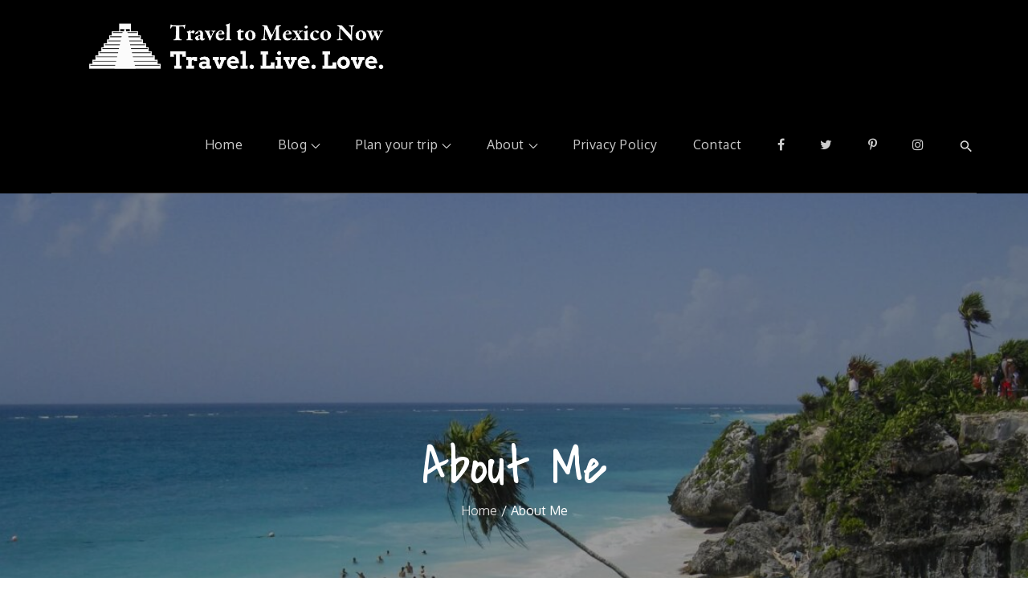

--- FILE ---
content_type: text/html; charset=utf-8
request_url: https://www.google.com/recaptcha/api2/aframe
body_size: 269
content:
<!DOCTYPE HTML><html><head><meta http-equiv="content-type" content="text/html; charset=UTF-8"></head><body><script nonce="VMBEFY-I_PL7zzDkzJtr1w">/** Anti-fraud and anti-abuse applications only. See google.com/recaptcha */ try{var clients={'sodar':'https://pagead2.googlesyndication.com/pagead/sodar?'};window.addEventListener("message",function(a){try{if(a.source===window.parent){var b=JSON.parse(a.data);var c=clients[b['id']];if(c){var d=document.createElement('img');d.src=c+b['params']+'&rc='+(localStorage.getItem("rc::a")?sessionStorage.getItem("rc::b"):"");window.document.body.appendChild(d);sessionStorage.setItem("rc::e",parseInt(sessionStorage.getItem("rc::e")||0)+1);localStorage.setItem("rc::h",'1768999216697');}}}catch(b){}});window.parent.postMessage("_grecaptcha_ready", "*");}catch(b){}</script></body></html>

--- FILE ---
content_type: application/x-javascript; charset=utf-8
request_url: https://traveltomexiconow.com/wp-content/themes/travel-ultimate/assets/js/navigation.min.js?ver=20151215
body_size: 1932
content:
!function(n){var e,t,a,i,o,c;o=n(".main-navigation"),c=n("<button />",{class:"dropdown-toggle","aria-expanded":!1}).append(travel_ultimate_l10n.icon).append(n("<span />",{class:"screen-reader-text",text:travel_ultimate_l10n.expand})),o.find(".menu-item-has-children > a, .page_item_has_children > a").after(c),o.find(".current-menu-ancestor > button").addClass("toggled-on").attr("aria-expanded","true").find(".screen-reader-text").text(travel_ultimate_l10n.collapse),o.find(".current-menu-ancestor > .sub-menu").addClass("toggled-on"),o.find(".dropdown-toggle").click(function(e){var t=n(this),a=t.find(".screen-reader-text");e.preventDefault(),t.toggleClass("toggled-on"),t.next(".children, .sub-menu").toggleClass("toggled-on"),t.attr("aria-expanded","false"===t.attr("aria-expanded")?"true":"false"),a.text(a.text()===travel_ultimate_l10n.expand?travel_ultimate_l10n.collapse:travel_ultimate_l10n.expand)}),e=n("#masthead"),t=e.find(".menu-toggle"),a=e.find(".main-navigation"),i=e.find(".main-navigation > div > ul"),t.length&&(t.attr("aria-expanded","false"),t.on("click.tr",function(){a.toggleClass("toggled-on"),n(this).attr("aria-expanded",a.hasClass("toggled-on"))})),function(){function e(){"none"===n(".menu-toggle").css("display")?(n(document.body).on("touchstart.tr",function(e){n(e.target).closest(".main-navigation li").length||n(".main-navigation li").removeClass("focus")}),i.find(".menu-item-has-children > a, .page_item_has_children > a").on("touchstart.tr",function(e){var t=n(this).parent("li");t.hasClass("focus")||(e.preventDefault(),t.toggleClass("focus"),t.siblings(".focus").removeClass("focus"))})):i.find(".menu-item-has-children > a, .page_item_has_children > a").unbind("touchstart.tr")}i.length&&i.children().length&&("ontouchstart"in window&&(n(window).on("resize.tr",e),e()),i.find("a").on("focus.tr blur.tr",function(){n(this).parents(".menu-item, .page_item").toggleClass("focus")}))}()}(jQuery);